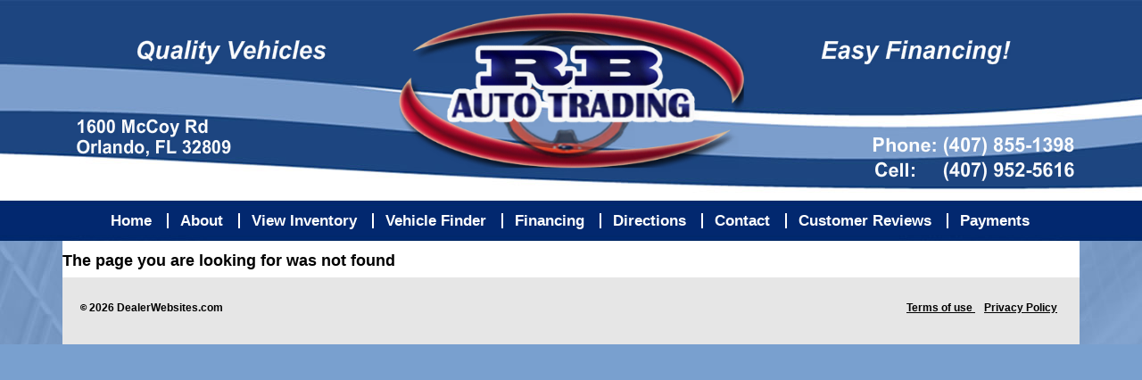

--- FILE ---
content_type: text/html; charset=utf-8
request_url: https://rbautotradingllc.com/358051
body_size: 4146
content:
<!DOCTYPE html PUBLIC "-//W3C//DTD XHTML 1.0 Transitional//EN" "http://www.w3.org/TR/xhtml1/DTD/xhtml1-transitional.dtd">
<html lang="en-US" xmlns="http://www.w3.org/1999/xhtml" dir="ltr">
<head>
    <title>Page Not Found</title>
    
        <meta name="viewport" content="initial-scale=1.0 maximum-scale=1.0" />

    <link rel="alternate" />
    <meta name="description" content="" />
    <link href="https://rbautotradingllc.com/358051" rel="canonical" />
    <meta property="og:url" content="http://rbautotradingllc.com/358051" />
<meta property="og:type" content="website" />

    <meta property="og:description" content="" />



    <link href="//ajax.googleapis.com/ajax/libs/jqueryui/1.10.3/themes/smoothness/jquery-ui.css" type="text/css" rel="stylesheet" />
    <link href="/Content/themes/base/css?v=nXSDQv5HnSx8DokdRssu7WmhdacSHSb8ESgus8ZJ3IQ1" rel="stylesheet"/>

            <link rel="stylesheet" href="https://s3.amazonaws.com/themes.dealercdn.com/T1140/css/style.css" />
            <link href="https://s3.amazonaws.com/themes.dealercdn.com/DefaultTheme/colors/MenuSchemes/DarkBlue2.css" type="text/css" rel="stylesheet" />            <link href="https://s3.amazonaws.com/themes.dealercdn.com/DefaultTheme/colors/PageSchemes/White.css" type="text/css" rel="stylesheet" />                <link href="BotDetectCaptcha.ashx?get=layoutStyleSheet" rel="stylesheet" type="text/css" />
    <script src="//ajax.googleapis.com/ajax/libs/jquery/1.10.2/jquery.min.js"></script>
    <script src="//ajax.googleapis.com/ajax/libs/jqueryui/1.10.3/jquery-ui.min.js"></script>
    
    <script src="/assets/js/maps2.js"></script>
    <script src="/Content/themes/base/scripts?v=Pl6MWBnvgn_zZ9AFPORLQ9-sFfCHhFwKu7S_N-GC07E1"></script>


    <script type="text/javascript">

        var showFullPage = window.location.href.search("[?&]fullsite=") !== -1;
        if (!showFullPage) {
            var m = getCookie("fullsite");
            showFullPage = m !== "";
        }
         
        if (!showFullPage && (window.location.href.indexOf("creditapp") == -1)) {
            (function (a, b) {
                if (/android|avantgo|blackberry|blazer|compal|elaine|fennec|hiptop|iemobile|ip(hone|od)|iris|kindle|lge |maemo|midp|mmp|opera m(ob|in)i|palm( os)?|phone|p(ixi|re)\/|plucker|pocket|psp|symbian|treo|up\.(browser|link)|vodafone|wap|windows (ce|phone)|xda|xiino/i.test(a) || /1207|6310|6590|3gso|4thp|50[1-6]i|770s|802s|a wa|abac|ac(er|oo|s\-)|ai(ko|rn)|al(av|ca|co)|amoi|an(ex|ny|yw)|aptu|ar(ch|go)|as(te|us)|attw|au(di|\-m|r |s )|avan|be(ck|ll|nq)|bi(lb|rd)|bl(ac|az)|br(e|v)w|bumb|bw\-(n|u)|c55\/|capi|ccwa|cdm\-|cell|chtm|cldc|cmd\-|co(mp|nd)|craw|da(it|ll|ng)|dbte|dc\-s|devi|dica|dmob|do(c|p)o|ds(12|\-d)|el(49|ai)|em(l2|ul)|er(ic|k0)|esl8|ez([4-7]0|os|wa|ze)|fetc|fly(\-|_)|g1 u|g560|gene|gf\-5|g\-mo|go(\.w|od)|gr(ad|un)|haie|hcit|hd\-(m|p|t)|hei\-|hi(pt|ta)|hp( i|ip)|hs\-c|ht(c(\-| |_|a|g|p|s|t)|tp)|hu(aw|tc)|i\-(20|go|ma)|i230|iac( |\-|\/)|ibro|idea|ig01|ikom|im1k|inno|ipaq|iris|ja(t|v)a|jbro|jemu|jigs|kddi|keji|kgt( |\/)|klon|kpt |kwc\-|kyo(c|k)|le(no|xi)|lg( g|\/(k|l|u)|50|54|e\-|e\/|\-[a-w])|libw|lynx|m1\-w|m3ga|m50\/|ma(te|ui|xo)|mc(01|21|ca)|m\-cr|me(di|rc|ri)|mi(o8|oa|ts)|mmef|mo(01|02|bi|de|do|t(\-| |o|v)|zz)|mt(50|p1|v )|mwbp|mywa|n10[0-2]|n20[2-3]|n30(0|2)|n50(0|2|5)|n7(0(0|1)|10)|ne((c|m)\-|on|tf|wf|wg|wt)|nok(6|i)|nzph|o2im|op(ti|wv)|oran|owg1|p800|pan(a|d|t)|pdxg|pg(13|\-([1-8]|c))|phil|pire|pl(ay|uc)|pn\-2|po(ck|rt|se)|prox|psio|pt\-g|qa\-a|qc(07|12|21|32|60|\-[2-7]|i\-)|qtek|r380|r600|raks|rim9|ro(ve|zo)|s55\/|sa(ge|ma|mm|ms|ny|va)|sc(01|h\-|oo|p\-)|sdk\/|se(c(\-|0|1)|47|mc|nd|ri)|sgh\-|shar|sie(\-|m)|sk\-0|sl(45|id)|sm(al|ar|b3|it|t5)|so(ft|ny)|sp(01|h\-|v\-|v )|sy(01|mb)|t2(18|50)|t6(00|10|18)|ta(gt|lk)|tcl\-|tdg\-|tel(i|m)|tim\-|t\-mo|to(pl|sh)|ts(70|m\-|m3|m5)|tx\-9|up(\.b|g1|si)|utst|v400|v750|veri|vi(rg|te)|vk(40|5[0-3]|\-v)|vm40|voda|vulc|vx(52|53|60|61|70|80|81|83|85|98)|w3c(\-| )|webc|whit|wi(g |nc|nw)|wmlb|wonu|x700|xda(\-|2|g)|yas\-|your|zeto|zte\-/i.test(a.substr(0, 4))) {
                    var mobilePage = '';
                    if (mobilePage != '')
                        b = mobilePage;
                    else {
                        if (window.location.pathname.indexOf("/mobile/") > -1)
                            return;
                    }
                    window.location = b;
                }

            })(navigator.userAgent || navigator.vendor || window.opera, '/mobile/');
        }

        function getCookie(cname) {
            var name = cname + "=";
            var ca = document.cookie.split(';');
            for (var i = 0; i < ca.length; i++) {
                var c = ca[i];
                while (c.charAt(0) == ' ') c = c.substring(1);
                if (c.indexOf(name) != -1)
                    return c.substring(name.length, c.length);
            }
            return "";
        }


    </script>

    
</head>
<body>
    <div class="body">
        <div class="dttheme shell">
            <div id="cms-header" class="pb-elem-cont" data-module-type="header" data-can-delete="false">
                

<img id="header_image" src="https://s3.amazonaws.com/u.dealercdn.com/acct/1894/headers/RB2.png" alt="Dealership Header" usemap="#headmap" style="width: 100%" />

        <map name="headmap">
                <area shape="rect" alt="RB Auto Trading " href="https://rbautotradingllc.com/home" coords="332.8125,4.25,801.8125,223.25" target='_self'>
        </map>

                <div class="cl"></div>
            </div>

    <div id="navigation">
        <ul>
                <li>
                    <a href="/home" >Home</a>
                </li>
                <li>
                    <a href="/about" >About</a>
                </li>
                <li>
                    <a href="/inventory" >View Inventory</a>
                </li>
                <li>
                    <a href="/vehicle-finder" >Vehicle Finder</a>
                </li>
                <li>
                    <a href="/securecreditapp" >Financing</a>
                </li>
                <li>
                    <a href="/directions" >Directions</a>
                </li>
                <li>
                    <a href="/contact" >Contact</a>
                </li>
                <li>
                    <a href="/reviews" >Customer Reviews</a>
                </li>
                <li>
                    <a href="https://paymaxxpay.com/rbautotrading"   target='_blank'   >Payments</a>
                </li>
        </ul>
    </div>
<script>
    $(function () {
        $("a[href$='securecreditapp']").click(function (e) {
            e.preventDefault();
            window.location = 'https://rbautotrading.dealerwebsite.com/securecreditapp';
        });
    })

</script>
                    <div id="cms_copyright">
                        <div id="google_translate_element"></div>
                        
                    </div>

            <div id="cms-main">
                

<h2>The page you are looking for was not found</h2>

            </div>
            <div id="cms-footer">
                <p>
                    <span class="copy">
                            <code>&copy;</code> 2026                            <a href="http://www.dealerwebsites.com/" target="_blank">DealerWebsites.com</a>
                    </span>
                    <span class="links">
                        <a href="/terms">
                            Terms of use
                        </a>
                        <a href="/privacy">
                            Privacy Policy
                        </a>
                    </span>
                </p>
                <div class="cl">&nbsp;</div>
            </div>
        </div>
    </div>



    <script type="text/javascript">
        $(function () {
            $('#cms-footer').attr("id", "footer");
            $('#cms-main').attr("id", "main");
            $(document).find("*").removeAttr("contenteditable").removeClass("cke_editable cke_editable_inline cke_contents_ltr");
            $('.phone-us').mask('(000) 000-0000');

            var isHome = '';

            var backgroundColor = '#79a0cf';
            var backgroundImage = 'https://s3.amazonaws.com/u.dealercdn.com/acct/1894/uploads/bkgd3.jpg';
            var backgroundRepeat = 'none';
            var useBackgroundImage = 'true';
            var isContentTransparent = 'False';
            var opacity = '';

            if (isHome !== "True") {
                useBackgroundImage = 'true';
                if (useBackgroundImage === "") {
                    useBackgroundImage = "true";
                }
                //use home image by default for inner pages
                backgroundImage = 'https://s3.amazonaws.com/u.dealercdn.com/acct/1894/uploads/bkgd3.jpg';
                backgroundRepeat = 'no-repeat';
                isContentTransparent = 'False';
                opacity = '';
            }

            if (backgroundColor !== "none") {
                $('.body').css('background-color', backgroundColor);
                $('body').css('background-color', backgroundColor);
            }

            if (backgroundImage !== "none" && useBackgroundImage.toLowerCase() === "true") {
                $('.body').css('background-image', 'url(' + backgroundImage + ')');
                $('.body').css('background-position', 'top center');
            }

            if (backgroundRepeat !== "none") {
                $('.body').css('background-repeat', backgroundRepeat);
            } else {
                $('.body').css('background-repeat', 'no-repeat');
            }

            if (isContentTransparent.toLowerCase() === "true") {
                $('#main').css('background', 'transparent');
                $('.body').addClass("transparent");
            }

            if (opacity) {
                var opacityVal = Number(opacity);
                if (!isNaN(opacityVal)) {
                    if (opacityVal >= 0 && opacityVal <= 1) {
                        $("#main").css("opacity", opacityVal);
                    }
                }
            }

            var defaultFont = 'Arial, Helvetica Neue, Helvetica, sans-serif';
            if (defaultFont !== 'none') {
                $('body').css('font-family', defaultFont);
            }

            var border = '0px';
            if (border !== "none") {
                $('.shell').css('border', border);
            }

            $('#navigation ul li a').css("font-size", function (index) {
                return 17 + 'px';
            });

            $('#navigation ul li a').css("padding", function (index) {
                return '0 ' + 13 + 'px';
            });
        });

    </script>

<style>
    .overlay {
        width: 100%;
        height: 100%;
        position: fixed;
        z-index: 10000;
        background: rgb(0,0,0);
        background: transparent\9;
        background: rgba(0,0,0,0.7);
        filter: progid:DXImageTransform.Microsoft.gradient(startColorstr=#b2000000,endColorstr=#b2000000);      
        top: 0;        
    }
</style>

<div id="noticeUI" class="overlay" style="display: none;">
    <div class="noticeui noticeui-loading" style="position: absolute; top: 45%; left: 47%;">
        <div style="float: left; margin-right: 10px; padding-top: 6px">
            <img src="/assets/img/ajax-loader.gif" alt="Please wait...">
        </div>
        <div style="float: right">
            <h5>Working </h5>
            <p>Please wait...</p>
        </div>
    </div>
</div>




<script defer src="https://static.cloudflareinsights.com/beacon.min.js/vcd15cbe7772f49c399c6a5babf22c1241717689176015" integrity="sha512-ZpsOmlRQV6y907TI0dKBHq9Md29nnaEIPlkf84rnaERnq6zvWvPUqr2ft8M1aS28oN72PdrCzSjY4U6VaAw1EQ==" data-cf-beacon='{"version":"2024.11.0","token":"bd7af94cc18a456caa0b4f4fe73c1847","r":1,"server_timing":{"name":{"cfCacheStatus":true,"cfEdge":true,"cfExtPri":true,"cfL4":true,"cfOrigin":true,"cfSpeedBrain":true},"location_startswith":null}}' crossorigin="anonymous"></script>
</body>
</html>


--- FILE ---
content_type: text/css
request_url: https://s3.amazonaws.com/themes.dealercdn.com/T1140/css/style.css
body_size: 25348
content:

* { margin: 0; padding: 0; outline: 0; }

#main > .pb-elem-cont .pb-multicols-table td { vertical-align: top; }

body { font-size: 12px; /*line-height: 16px;*/ font-family: Arial, Helvetica, Sans-Serif; color: #fff; background: #000; }

a { color: #fff; text-decoration: none; cursor: pointer; }
a:hover, a.underline { text-decoration: underline; }
a img { border: 0; }

input, textarea, select { font-size: 12px; font-family: Arial, Helvetica, sans-serif; }
textarea { overflow: auto; }
fieldset { border: 0; }

.cl { display: block; height: 0; font-size: 0; line-height: 0; text-indent: -4000px; clear: both; }
.notext { font-size: 0; line-height: 0; text-indent: -4000px; }

.left, .alignleft { float: left; display: inline; }
.right, .alignright { float: right; display: inline; }

.shell { width: 1140px; margin: 0 auto; padding: 0px; }

.table-column-wrapper { position: relative }
#header { /*background: url(images/header.png) no-repeat 0 0;*/ /*min-height: 109px; height: auto !important; height: 109px;*/ position: relative; }
.btn-sound { /*background: url(images/sound.png) no-repeat 0 0;*/ width: 52px; height: 32px; position: absolute; z-index: 10; }
.btn-sound-top-left { top: 0; left: 0; }
.btn-sound-top-right { top: 0; right: 0; }
.btn-sound-bottom-left { bottom: 0; left: 0; }
.btn-sound-bottom-right { bottom: 0; right: 0; }

#navigation { height: 45px; position: relative; z-index: 10; text-align: center; margin: auto; }

#navigation ul { list-style: none; }
#navigation ul li { background: url(../images/nav-bor.png) no-repeat right 0; display: inline; font-size: 16px; line-height: 45px; font-weight: bold; position: relative; padding: 0 2px 0 0; }
#navigation ul li.last { background: none; }
#navigation ul li:last-child { background: none; }
#navigation ul li a { display: inline-block; color: #fff; padding: 0 15px; }
#navigation ul li a:hover,
#navigation ul li a.hover,
#navigation ul li a.active { background: #8e0100; text-decoration: none; color: #000; }

#navigation ul li ul { background: #8e0100; position: absolute; top: 27px; left: 0; display: none; }
#navigation ul li ul li { background: none; display: block; white-space: nowrap; text-align: left; }
#navigation ul li ul li a { }

#main { padding: 8px 0 8px 0; position: relative; }

#footer { background-color: #020202; min-height: 75px; height: auto; }
#footer p { line-height: 28px; color: #FFF; font-weight: bold; padding: 20px 0 0 20px; }

#footer p .copy { float: left; }
#footer p .links { float: right; padding: 0 20px 0 0; }
#footer p .links a { color: #FFF; text-decoration: underline; margin: 0 5px; }
#footer p .links a:hover { text-decoration: none; }
.f-link { float: right; margin: 0 18px 0 0; }
.f-link img { display: block; }

#mediabar_space { line-height: 28px; }

.button { border: none; padding: 5px 15px; background-color: #db1200; color: #fff; font-weight: bold; cursor: pointer; }
.button:hover { background: #b11500; }

/*details*/
.details { border: 1px solid #515151; margin: 0 0 20px 0; }
.details .btn-img-scroll .button { padding: 16px }
.details .jcarousel { max-height: 75px }
.btn-back { font-size: 15px; line-height: 17px; text-decoration: underline; padding: 17px 0 20px 8px; }
.btn-back a { color: #fff; }
.btn-back:hover { text-decoration: none; }

.head-section { }
.head-section h2 { font-size: 18px; line-height: 32px; font-weight: bold; background: #515151; height: 32px; padding: 0 0 0 17px; }
.head-section h2 .price { float: right; width: 240px; font-weight: bold; }

.car-info { list-style: none; float: left; width: 840px; padding: 9px 0 15px 17px; }
.car-info li { display: inline; float: left; padding: 0 40px 0 0; }
.car-info p { font-size: 16px; line-height: 21px; max-width: 240px; }

.head-section .price-info { font-size: 18px; line-height: 33px; float: right; width: 240px; padding: 6px 0 0 0; margin-right: 17px; }

.head-section .images { width: 648px; float: left; margin: 0 0 0 15px; }
.head-section .image { width: 640px; height: 480px; border: 1px solid #515151; padding: 3px; margin: 0 0 12px 0; overflow: hidden }
.head-section .image img { display: block; }

.slider-holder { width: 618px; height: 75px; position: relative; margin: 0 0 0 20px; }
.slider-holder .btn { width: 16px; height: 19px; position: absolute; top: 27px; z-index: 100; }
.slider-holder .prev { background: url(../images/prev.png) no-repeat 0 0; left: -18px; }
.slider-holder .next { background: url(../images/next.png) no-repeat 0 0; right: -16px; }

.slider { }
.slider ul { list-style: none; }
.slider li { margin: 0 3px 0 0; }
.slider a { }
.slider img { display: block; }
.slider .jcarousel-clip { overflow: hidden; position: relative; width: 618px; height: 75px; }
.slider .jcarousel-list { position: relative; }
.slider .jcarousel-item { float: left; position: relative; width: 100px; height: 75px; }

.image-info { padding: 0 0 10px 0; }
.image-info p { font-size: 14px; line-height: 17px; text-align: right; padding: 5px 0 0 0; }
.image-info { font-size: 15px; line-height: 23px; color: #fff; text-align: center; background: #0000ff; float: left; padding: 0 7px; margin: 0 24px 0 0; }
.image-info { background: #ff0000 url(../images/arr.png) no-repeat 17px 5px; font-size: 18px; line-height: 23px; color: #fff; font-weight: bold; float: left; padding: 0 15px 0 33px; }

.button-image { padding: 0 0 15px 0; }
.button-image p { font-size: 14px; line-height: 17px; text-align: right; padding: 5px 12px 0 0; }
.btn-images { float: left; padding: 0 7px; margin: 0 5px 0 0; }
.btn-video { float: left; padding: 0 15px 0 0; text-decoration: none }
.btn-video:hover { text-decoration: none }
.btn-video .button { padding: 16px }
.btn-img-scroll { float: left; margin-right: 15px; }
.btn-video-thumb { background: url(../images/vido-thumb.png) no-repeat 0 0; width: 34px; height: 23px; float: left; margin: 15px 0 0 10px }


.contacts { width: 385px; border: 1px solid #515151; float: right; margin: 0 16px 0 0; }
.contacts h3 { font-size: 17px; line-height: 22px; text-align: center; background: #515151; }
.contacts h4 { font-size: 17px; line-height: 20px; text-align: center; padding: 8px 0 10px 0; }
.contacts h4 span { font-size: 14px; font-weight: normal; display: block; }
.contacts p { font-size: 14px; line-height: 17px; padding: 0 0 12px 13px; }
.contacts label { font-size: 15px; line-height: 20px; float: left; width: 75px; }
.contacts label.label2 { float: none; display: block; width: auto; padding: 0 0 9px 0; }
.contacts .field { background: #fff; border: 1px solid #7f9db9; width: 268px; float: right; font-size: 12px; line-height: 12px; padding: 4px 0 4px; margin: 0 9px 10px 0; }
.contacts .field2 { width: 95px; float: none; display: block; margin: 0 auto 26px; }
.contacts textarea.field { width: 342px; height: 97px; margin: 0 9px 21px 0; }
.contacts img { display: block; margin: 0 auto 15px; }
.contacts .holder { padding: 7px; }
.contacts fieldset { padding: 4px 4px 4px 8px }
.section { }
.section h3 { font-size: 17px; line-height: 24px; background: #515151; padding: 0 0 0 15px; }
.section p { font-size: 16px; line-height: 20px; }
.section .holder { padding: 16px; }

.features { float: left; padding: 0 70px 0 0; width: 196px; }
.features li { font-size: 14px; line-height: 20px; font-style: italic; }
.features-first { padding: 0 70px 0 37px; }
.features-last { float: right; padding: 0 20px 0 0; }

.report { float: left; margin: 0 20px 0 0; }

.btn-credit { float: left; margin: 0 50px 0 0; }
.btn-credit img { display: block; }
.credit-info { width: 330px; float: left; }
.credit-info p { font-size: 16px; line-height: 19px; padding: 0 0 20px 0; }
.credit-info a { }

.calculator { width: 323px; height: 192px; float: right; }

.phones { list-style: none; width: 175px; float: left; padding: 0 35px 0 0; }
.phones li { font-size: 17px; line-height: 25px; padding: 0 0 20px 0; }

.working-time { width: 260px; float: left; }
.working-time td { font-size: 17px; line-height: 27px; }
.working-time td.day { width: 100px; }
.working-time td.hours { width: 160px; }

.map { width: 423px; height: 350px; float: right; }
.map img { display: block; }

.supersized { list-style: none; width: 800px; margin: 0 auto; }
.supersized li { padding: 0 0 15px 0; }
.supersized img { display: block; }

/*inventory*/
.inventory { padding: 0 16px }

.search { width: 905px; padding: 30px 0 15px 0; margin: 0 auto; }
.search .col { width: 198px; float: left; padding: 0 28px 0 0; }
.search .col3 { padding: 28px 28px 0 0; }
.search select { width: 196px; height: 21px; border: 1px solid #7f9db9; margin: 0 0 6px 0; }

.options { height: 31px; border-top: 1px dotted #666; border-bottom: 1px dotted #666; }
.sort { list-style: none; float: left; padding: 6px 50px 0 0; }
.sort li { display: inline; font-size: 12px; line-height: 12px; color: #fff; border-right: 1px solid #fff; }
.sort li.title { border: 0; padding: 0 20px 0 0; }
.sort li.last { border: 0; }
.sort li a { padding: 0 8px; }
.sort li a.active { background: url(../images/sort-up.png) no-repeat 4px 4px; padding-left: 12px; }
.sort li a.active.desc { background: url(../images/sort-down.png) no-repeat 4px 4px; padding-left: 12px; }

.display { list-style: none; float: left; padding: 6px 0 0 0; }
.display li { display: inline; font-size: 12px; line-height: 12px; color: #fff; }
.display li.title { padding: 0 20px 0 0; }
.display li a { }
.display li a.active { }
.btn-gallery { background: url(../images/btn-gallery.png) no-repeat right 3px; padding: 0 20px 0 0; }
.btn-print { background: url(../images/btn-print.png) no-repeat 0 0; float: right; color: #999; font-weight: bold; font-style: italic; padding: 0 0 0 20px; margin: 6px 20px 0 0; }

.inventory-items { }

.inventory-item { border: 1px solid #515151; margin: 0 0 15px 0; }
.inventory-item h3 { font-size: 17px; line-height: 23px; background: #515151; padding: 0 10px 0 10px; }
.inventory-item h3 span { font-style: italic; float: right; }

.inventory-item .image { border: 1px solid #999; padding: 3px; width: 225px; float: left; margin: 2px 15px 2px 2px; }
.inventory-item .image img { display: block; width: 225px }
.inventory-item .info { list-style: none; float: left; padding: 16px 0 0 0; }
.inventory-item .info li { font-size: 14px; line-height: 19px; padding: 0 20px 0 0; }
.inventory-item .info1 { width: 320px; margin-left: 20px }
.inventory-item .info1 strong { width: 58px; display: inline-block }
.inventory-item .info2 { width: 280px }
.inventory-item .info2 strong { width: 84px; display: inline-block }
.inventory-item .logo { width: 130px; float: left; }
.inventory-item .logo img { display: block; margin: 20px auto 0; }
.inventory-item .prices { list-style: none; float: right; padding: 20px 10px 0 0; }
.inventory-item .prices li { font-size: 16px; font-weight: bold; line-height: 22px; text-align: right; }

.btn-photo { background: url(../images/btn-photo.png) no-repeat 0 0; width: 51px; height: 23px; display: block; text-align: right; padding: 4px 4px 0 0; margin: 10px 0; }
.btn-photo:hover { text-decoration: none; }

/*home*/
/*.home { padding: 5px 0 0 0 !important; }*/

.scrollbar { background: #FF9900; margin: 0 0 5px 0; }
.scrollbar p { font-size: 13px; line-height: 20px; color: #000; font-weight: bold }

.media { position: relative; margin: 0 0 5px 0; }

.specials { background: #a20101; padding: 7px 0 30px 0; margin: 0 0 0px 0; }
.specials h2 { font-size: 20px; line-height: 50px; text-align: center; padding: 33px 0 12px 0; color: #fff; }
.specials ul { list-style: none; padding: 0 0 0 22px; }
.specials li { display: inline; float: left; font-size: 12px; line-height: 14px; text-align: center; width: 134px; padding: 0 16px 0 0; }
.specials li.last { padding: 0; }
.specials a { float: left; }
.specials img { display: block; width: 150px; border: 0 !important; }

.specials.jcarousel-wrapper, .specials .jcarousel-wrapper { width: 1060px; height: inherit; margin: 0 auto; }
.specials .jcarousel { width: 1044px; background-color: inherit; margin-left: 8px; }
.specials .jcarousel ul li { width: 159px; }
.specials .s-image { height: 100px; overflow: hidden; border: 2px solid #787878; margin-bottom: 10px; text-align: center; width: 150px; background-color: #dcdcdc }
.specials .jcarousel-pagination { margin: 0 auto; padding: 25px 0 0 0; width: 52px }
.specials .jcarousel-pagination a { text-decoration: none; display: inline-block; font-size: 11px; height: 10px; width: 10px; line-height: 10px; background: #fff; color: #4E443C; border-radius: 10px; text-indent: -9999px; margin-right: 7px; -webkit-box-shadow: 0 0 2px #4E443C; -moz-box-shadow: 0 0 2px #4E443C; box-shadow: 0 0 2px #4E443C; }
.specials .jcarousel-pagination a.active { background: #4E443C; color: #fff; opacity: 1; -webkit-box-shadow: 0 0 2px #F0EFE7; -moz-box-shadow: 0 0 2px #F0EFE7; box-shadow: 0 0 2px #F0EFE7; }
.specials .jcarousel-control-prev { left: -34px; }
.specials .jcarousel-control-next { right: -34px; }
.specials .jcarousel-control-prev, .specials .jcarousel-control-next { position: absolute; top: 50%; margin-top: -51px; width: 30px; height: 30px; text-align: center; background: #515151; color: #fff; text-decoration: none; text-shadow: 0 0 1px #000; font: 24px/27px Arial, sans-serif; -webkit-border-radius: 30px; -moz-border-radius: 30px; border-radius: 30px; -webkit-box-shadow: 0 0 4px #F0EFE7; -moz-box-shadow: 0 0 4px #F0EFE7; box-shadow: 0 0 4px #F0EFE7; }
.specials .jcarousel-control-prev:hover, .specials .jcarousel-control-next:hover { -webkit-box-shadow: 0 0 6px #F0EFE7; -ms-box-shadow: 0 0 6px #F0EFE7; box-shadow: 0 0 6px #F0EFE7; background: #1B1B1B }
.specials a.jcarousel-control-next, .specials a.jcarousel-control-prev { color: white; text-decoration: none; }


.head-info { padding: 10px 22px 0 22px; }
.head-info h2 { font-size: 23px; line-height: 26px; padding: 0 0 20px 0; }
.head-info p { font-size: 15px; line-height: 18px; padding: 0 0 18px 0; }

.menu { background: #ddd; width: 275px; }
.menu h2 { background: #A10101; font-size: 18px; line-height: 30px; font-weight: normal; text-align: center; }
.menu .holder { padding: 18px 0 20px 20px; }

.make { list-style: none; float: left; padding: 0 20px 0 0; }
.make li { font-size: 14px; line-height: 23px; }
.make a { color: #000; }
.make a.active { font-weight: bold; }

.addr { list-style: none; }
.addr li { font-size: 17px; line-height: 22px; color: #000; padding: 0 0 15px 0; }

.hours { width: 250px; }
.hours td { font-size: 16px; line-height: 26px; color: #000; }
.hours td.day { width: 100px; }
.hours td.hour { width: 150px; }
.menu p.after { font-size: 14px; line-height: 17px; color: #000; padding: 6px 0 0 0; }

.head-text { width: 440px; background: #1B1B1B; height: 100%; padding: 15px 20px 0 20px; }
.head-text h2 { font-size: 23px; line-height: 26px; padding: 0 0 10px 0; }
.head-text p { font-size: 15px; line-height: 18px; padding: 0 0 18px 0; }

.head-video { width: 480px; }
.head-video img { display: block; }

.menu-f { border: 0; }
.head-form { background: #525252; padding: 12px 0 12px 0; }
.head-form fieldset { background: url(../images/head-form.png) no-repeat 0 0; width: 180px; height: 201px; padding: 20px 30px 0 30px; margin: 0 auto; }
.head-form select { width: 177px; height: 25px; line-height: 25px; border: 1px solid #7f9db9; margin: 0 0 7px 0; }

.inner { background: #3f3f3f; padding: 20px !important; }
.inner h2 { font-size: 23px; line-height: 26px; padding: 0 0 10px 0; }
.inner p { font-size: 15px; line-height: 18px; padding: 0 0 18px 0; }
.inner-holder { background: #1B1B1B; padding: 20px; min-height: 700px !important; height: auto; }

/*credit*/
.inner-holder2 { padding: 0; }
.credit-head { border: 1px solid #515151; padding: 9px; margin: 8px; }
.credit-head h2 { font-size: 18px; line-height: 21px; text-align: center; font-weight: bold; padding: 8px 0 18px 0; }
.credit-head p { font-size: 15px; line-height: 18px; }

.form-section { }
.form-section h3 { font-size: 17px; line-height: 24px; margin: 0 8px; }
.form-section .holder { padding: 9px; margin: 8px; }
.form-section .col { width: 296px; float: left; margin: 0 8px 0 0; }
.form-section .col3 { margin: 0; }
.form-section ul { list-style: none; }
.form-section li { min-height: 27px; padding: 2px 5px; margin-bottom: 2px; margin-right: 2px; }
.form-section li.two { height: 59px; }
.form-section label { }
.form-section label.label2 { margin: 0 15px 0 0; }
.form-section .field { border: 1px solid #ccc; height: 20px; }
.form-section .blue { color: #0000a0; }
.form-section .short { width: 198px; }
.form-section .min { width: 86px; }
.form-section .long { width: 274px; }
.form-section select { height: 20px; }
.form-section .select1 { width: 150px; }
.form-section .select2 { width: 274px; }
.form-section .select3 { width: 74px; margin: 0 5px 0 0; }
.form-section .row { margin: 9px 0 0 0; }
.form-section .l1 { margin: 0 5px 0 0; }
.form-section .l2 { margin: 0 5px 0 0; }
.form-section .line { min-height: 27px; padding: 5px 0 0 4px; }
.form-section .ll { margin: 0 20px 0 0; }
.form-section .ll2 { width: 295px; float: left; }
.form-section .pad { margin: 0 100px 0 0; }
.form-section .radio { margin: 2px 5px 0 0; min-width: initial; }
.form-section textarea.field { width: 880px; height: 90px; padding: 3px }
.form-section .line-t { height: auto; padding-bottom: 8px; }
.form-section .l-long { width: 840px; }
.form-section .l-long a { text-decoration: underline; }
.form-section .l-long a:hover { text-decoration: none; }
.form-section input { min-width: 165px; }

.formLabel { display: inline-block; margin-right: 10px; min-height: 24px; }
.formField { margin-right: 5px; margin-top: 3px; margin-bottom: 3px; }
#CaptchaCode { padding: 4px; margin: 4px; }
/* reviews */
.reviews { padding: 20px; }
.review { border-bottom: 1px solid #585858; font-size: 14px }
.review:last-child { border-bottom: none; }
.review .titleItem + div { padding-bottom: 8px; }

/*Estilos List*/
.dateItem { font-size: 12px; }
.verifiedItem { font-size: 12px; font-style: italic; }
.titleItem { font-weight: bold; font-size: 17px; padding: 15px 0; }
.descriptionItem { font-size: 14px; padding-bottom: 15px; }
.nameItem, .directionItem { font-size: 12px; }
.checkItem { width: 11px; }
.rate.item img { width: 12px; }
.new_review { font-size: 14px }

.reviews { min-height: 650px }
/*Estilos review*/
.formReview { margin-top: 25px; }
.formReview .row { margin-bottom: 15px; }
.tabReview { width: 100%; border-bottom: 1px solid rgb(83, 83, 83); margin-bottom: 25px; }
.writeReview { width: 135px; border: 1px solid rgb(83, 83, 83); border-radius: 3px; border-bottom-left-radius: 0px; border-bottom-right-radius: 0px; border-bottom: none; padding: 10px; margin-bottom: -1px; text-align: center; }
.new_review textarea { width: 350px; min-height: 100px; }
.new_review .inputLong { width: 350px; }

.customVerification { margin: 15px 0px; font-weight: normal; }

.dinamicForm .generic-forms-head { padding: 9px; margin: 8px; margin-bottom: 25px; text-align: center; }
.dinamicForm .generic-forms-head h2 { font-size: 18px; line-height: 21px; text-align: center; font-weight: normal; padding: 8px 0 8px 0; }
.dinamicForm .generic-forms-head p { font-size: 15px; line-height: 18px; }
.dinamicForm .form-section .holder { padding: 9px; margin: 8px; margin-bottom: 25px; }
.dinamicForm .formField { margin-right: 5px; margin-top: 3px; margin-bottom: 3px; }
.dinamicForm input.formField, .dinamicForm select.formField { min-width: 240px; min-height: 22px; margin-left: 0px; padding: 0px; }
.dinamicForm .form_section ul { list-style: none; }
.dinamicForm.col1 { width: 296px; margin: 0px auto; }
.dinamicForm.col2 { width: 645px; margin: 0px auto; }
/*.dinamicForm .previewSection {
text-align: center;
border: 2px solid #CCCCC6 !important;
}*/
.dinamicForm .previewSection li { margin-bottom: 10px !important; padding: 2px 5px; height: initial; }
.dinamicForm .previewSection li:last-child { margin-bottom: 0px !important; }
.dinamicForm .form-section .col { width: 296px; float: left; margin: 0 8px 0 0; background: none !important; }
.dinamicForm .columns { display: inline-block; }

.dinamicForm textarea { width: 100%; }
.dinamicForm .line { height: initial; padding: 5px 10px; }

.review_widget { width: 275px; height: 275px; background-color: #DDD; position: absolute; right: 2px; }

.review_widget_header { text-align: center; }

.review_widget_header h3 { color: #FFF !important; padding: 0 !important; }

.review_widget_content { color: #000 !important; margin: 10px 15px; }

.review_widget_reviews { padding-top: 15px; }
.review_widget_content p { max-height: 100px; }

.review_widget .bottom_border { border-bottom: 1px solid #000; font-size: 14px; height: 23px; padding-bottom: 3px }

.custom_verification { margin-top: 5px; color: #cc3333; text-align: right; font-weight: bold; }

.reviews_ctrls { margin-left: -10px; padding: 5px 0 0 0; text-align: right; width: 160px; float: left; height: 22px; }

.reviews_ctrls .prev_ctrl,
.reviews_ctrls .next_ctrl { display: inline-block; }
.review_location { font-size: 11px }

.reviews_ctrls .prev_ctrl a { background-image: url(../images/arrows.png); width: 22px; height: 22px; margin: 3px; cursor: pointer; background-position: 0px 0px; display: inline-block; float: right; }

.reviews_ctrls .next_ctrl a { background-image: url(../images/arrows.png); width: 22px; height: 22px; margin: 3px; cursor: pointer; background-position: 0px -22px; display: inline-block; float: right; }

#floatingbar ul li a img { float: left; border: none; }

#floatingbar ul li a:hover { color: #000033; }

#floatingbar ul li a { text-decoration: none; color: #fff; padding: 5px; font-size: 12px; font-weight: normal; font-family: Arial; display: inline-block; }

#floatingbar ul li { display: inline; padding: 14px; color: #666; position: relative; top: -3px; }

#floatingbar ul { list-style-type: none; font-size: 0; line-height: 0; text-align: center; }

#floatingbar { position: fixed; overflow: hidden; width: 100%; height: 38px; bottom: 0; left: 0; color: #000; font-family: Arial; font-weight: bold; background-image: url('../images/tui.png'); }


/*//---------------------------------------------------------------------------------------------------------------------*/


.jcarousel-wrapper { width: 618px; height: 75px; position: relative; margin: 0 0 0 20px; }


/** Carousel **/

.jcarousel { position: relative; overflow: hidden; width: 600px; }


.jcarousel ul { width: 20000em; position: relative; list-style: none; margin: 0; padding: 0; }

.jcarousel li { float: left; margin: 0 3px 0 0; }


.jcarousel img { display: block; }
.jcarousel .jcarousel-clip { overflow: hidden; position: relative; width: 618px; height: 75px; }
.jcarousel .jcarousel-list { position: relative; }
.jcarousel .jcarousel-item { float: left; position: relative; width: 100px; height: 75px; }



/** Carousel Controls **/

.jcarousel-control-prev,
.jcarousel-control-next { width: 16px; height: 19px; position: absolute; top: 27px; z-index: 100; }

.jcarousel-control-prev { background: url(../images/prev.png) no-repeat 0 0; left: -18px; }

.jcarousel-control-next { background: url(../images/next.png) no-repeat 0 0; right: -16px; }

.previewSection.holder.columns { width: 262px !important }

.dinamicForm .form-section .col { width: 262px !important }

.dinamicForm .form-section .holder { margin-bottom: 0px !important; }

div.dinamicForm.fields_group.new_form.col2 div.previewSection.holder .col:nth-child(1) { margin: 0 40px 0 20px; }

.from_editor_description, .form_section_editor_description { color: #000000 !important; }

.from_editor_title, .form_section_editor_title { color: #253a71 !important; font-weight: bold !important; }

.main-form-section .generic-forms-head h3 { margin-bottom: 10px; }

.form_section_editor_description { font-size: larger; }

.blog { min-height: 650px; padding: 4px 23px 4px 23px; }

.post_preview_header, .post_preview_content, .recent_post_list, .archive_list, .post { font-size: 16px; }

.read-more { font-weight: bold; }

/*Pager*/
.pager { padding: 8px; }
.pager select { padding: 4px; }
.pager a { position: relative; font-weight: bold; padding: 7px 12px; white-space: nowrap; color: #000; vertical-align: middle; cursor: pointer; background: #fff; border: 1px solid #e5e5e5; margin-left: -4px; text-decoration: none }
.pager .active { color: #fff; background-color: #BFBFBF; border-color: #BFBFBF; }
.pager a:hover { z-index: 2; background-color: #e7e7e7; border-color: #e5e5e5; text-decoration: none; }
.pager a:first-child { margin-left: 0; border-top-left-radius: 3px; border-bottom-left-radius: 3px; }
.pager a:last-child { margin-right: 0; border-top-right-radius: 3px; border-bottom-right-radius: 3px; }
.pager .col { width: 33%; float: left; line-height: 30px }
.pager .page-size { text-align: right; padding-top: 2px }
.pager .pages { text-align: center }
.pager .pages { text-align: center }

#popup-before-after{display: none}

--- FILE ---
content_type: text/css
request_url: https://s3.amazonaws.com/themes.dealercdn.com/DefaultTheme/colors/MenuSchemes/DarkBlue2.css
body_size: 1104
content:
/*Nav Background / Headings Text*/

.specials { background: #253a71; }
.menu h2 { background: #253a71; }
#navigation ul li ul { background: #253a71; }
.head-text h2 { color: #253a71; }
.head-info h2 { color: #253a71; }
.inner h2 { color: #253a71; }
.form-section h3 { color: #253a71; }
.head-section h2 { color: #253a71; font-weight: bold; }
.inventory-item h3 { color: #253a71; }
.section h3 { color: #253a71; }
.contacts h3 { color: #253a71; }

/*Nav Bar Hover Background*/
#navigation ul li a:hover { background: #2e58af; }
#navigation ul li a.hover { background: #2e58af; }
#navigation ul li a.active { background: #2e58af; }

/*Nav Bar Text*/
#navigation ul li a { color: #ffffff; }
.specials h2 { color: #ffffff; }
.specials a { color: #ffffff; }
#navigation ul li ul { color: #ffffff; }
#navigation ul li a:hover { color: #ffffff; }
#navigation ul li a.hover { color: #ffffff; }
#navigation ul li a.active { color: #ffffff; }
#navigation ul li ul { color: #ffffff; }
.menu h2 { color: #ffffff; }

.button{ background: #253a71; }
.button:hover{ background: #2e58af; }

--- FILE ---
content_type: text/css
request_url: https://s3.amazonaws.com/themes.dealercdn.com/DefaultTheme/colors/PageSchemes/White.css
body_size: 2144
content:
/*Body Background*/
body { background: #333333; }

/*Page Backgrounds*/
.inner-holder { background: #ffffff; }
#main { background: #ffffff; }
.media { background: #ffffff; }
#cms_copyright { background: #ffffff; }
#cms-main { background: #ffffff; }
.head-text { background: #ffffff; }
/*.form-section h3 { background: #ffffff; }*/
.head-form { background: #ffffff; }


/*Page Text*/
body { color: #000000; }
.btn-back a { color: #000000; }
#footer p { color: #000000; }
#footer p .links a { color: #000000; }
#footer a { color: #000000; }
a { color: #000000; }
.sort li.title { color: #000000; }
.display li.title { color: #000000; }
.hline_color {
	background:#000000;
	height:1px;
}

/*Headings Background*/
.inventory-item h3 { background: #f2f2f2; }
.head-section h2 { background: #f2f2f2; }
.section h3 { background: #f2f2f2; }
.contacts h3 { background: #f2f2f2; }
.head-form fieldset { background: #f2f2f2; }
/*.form-section .line { background: #f2f2f2; }
.form-section .col { background: #f2f2f2; }*/

/*Footer*/
#footer { background: #e6e6e6; }

/*Highlight Borders*/
.credit-head { border: 1px solid #b8b8b8; }
/*.form-section .holder { border: 1px solid #b8b8b8; }*/
/*.form-section li { border: 1px solid #b8b8b8; }*/
/*.form-section .line { border: 1px solid #b8b8b8; }*/
.head-section .image { border: 1px solid #b8b8b8; }
.details { border: 1px solid #b8b8b8; }
.inventory-item { border: 1px solid #b8b8b8; }
.contacts { border: 1px solid #b8b8b8; }
.specials img { border: 2px solid #b8b8b8; }
.inventory-item .image { border: 1px solid #b8b8b8; }
.contacts .field { border: 1px solid #b8b8b8; }
.search select { border: 1px solid #b8b8b8; }
.head-form select { border: 1px solid #b8b8b8; }
.form-section .field { border: 1px solid #b8b8b8; }
background { border: 1px solid #b8b8b8; }

/*Overall Page Border*/
.shell { border: 0px solid #333333; }

.from_editor_description, .form_section_editor_description
{
    color: #000000 !important;
}

.from_editor_title, .form_section_editor_title
{
    color: #000000 !important;
    font-weight: bold !important;
}